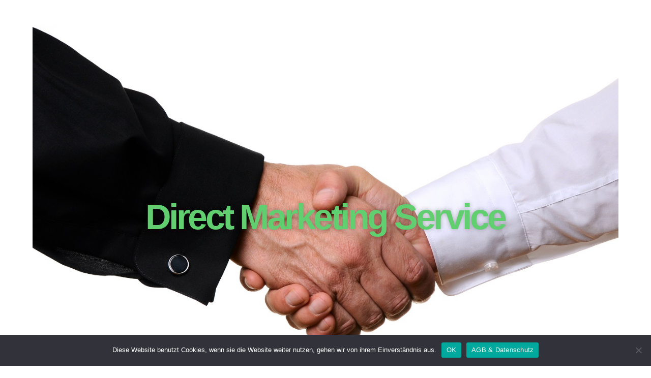

--- FILE ---
content_type: text/css
request_url: https://www.dmsonline.de/wp-content/uploads/elementor/css/post-141.css?ver=1734665163
body_size: 2112
content:
.elementor-141 .elementor-element.elementor-element-5a78467d:not(.elementor-motion-effects-element-type-background), .elementor-141 .elementor-element.elementor-element-5a78467d > .elementor-motion-effects-container > .elementor-motion-effects-layer{background-image:url("https://www.dmsonline.de/wp-content/uploads/handschlag.jpg");background-position:center center;background-size:cover;}.elementor-141 .elementor-element.elementor-element-5a78467d > .elementor-background-overlay{background-color:rgba(99,99,99,0.65);opacity:0.4;transition:background 0.3s, border-radius 0.3s, opacity 0.3s;}.elementor-141 .elementor-element.elementor-element-5a78467d > .elementor-container{min-height:670px;}.elementor-141 .elementor-element.elementor-element-5a78467d:hover > .elementor-background-overlay{filter:brightness( 100% ) contrast( 100% ) saturate( 100% ) blur( 0px ) hue-rotate( 0deg );}.elementor-141 .elementor-element.elementor-element-5a78467d{transition:background 0.3s, border 0.3s, border-radius 0.3s, box-shadow 0.3s;margin-top:0px;margin-bottom:0px;padding:0rem 0rem 0rem 0rem;}.elementor-141 .elementor-element.elementor-element-5a78467d > .elementor-shape-bottom .elementor-shape-fill{fill:#ffffff;}.elementor-141 .elementor-element.elementor-element-5a78467d > .elementor-shape-bottom svg{width:calc(165% + 1.3px);height:25px;}.elementor-141 .elementor-element.elementor-element-1bad2700 > .elementor-element-populated{transition:background 0.3s, border 0.3s, border-radius 0.3s, box-shadow 0.3s;padding:0px 0px 0px 0px;}.elementor-141 .elementor-element.elementor-element-1bad2700 > .elementor-element-populated > .elementor-background-overlay{transition:background 0.3s, border-radius 0.3s, opacity 0.3s;}.elementor-141 .elementor-element.elementor-element-456ec789 > .elementor-widget-container{margin:0px 0px 0px 0px;padding:0px 0px 0px 0px;transition:background 0s;}body:not(.rtl) .elementor-141 .elementor-element.elementor-element-456ec789{left:-1px;}body.rtl .elementor-141 .elementor-element.elementor-element-456ec789{right:-1px;}.elementor-141 .elementor-element.elementor-element-456ec789{top:0px;text-align:center;}.elementor-141 .elementor-element.elementor-element-456ec789 .elementor-heading-title{font-family:"Arial", Sans-serif;font-size:5em;font-weight:600;line-height:1.2em;letter-spacing:-4.5px;text-shadow:0px 0px 10px rgba(0,0,0,0.3);color:var( --e-global-color-accent );}.elementor-141 .elementor-element.elementor-element-622e95a0 > .elementor-container > .elementor-column > .elementor-widget-wrap{align-content:center;align-items:center;}.elementor-141 .elementor-element.elementor-element-622e95a0:not(.elementor-motion-effects-element-type-background), .elementor-141 .elementor-element.elementor-element-622e95a0 > .elementor-motion-effects-container > .elementor-motion-effects-layer{background-color:#ffffff;}.elementor-141 .elementor-element.elementor-element-622e95a0{transition:background 0.3s, border 0.3s, border-radius 0.3s, box-shadow 0.3s;padding:60px 0px 60px 0px;}.elementor-141 .elementor-element.elementor-element-622e95a0 > .elementor-background-overlay{transition:background 0.3s, border-radius 0.3s, opacity 0.3s;}.elementor-141 .elementor-element.elementor-element-1565f2a2{text-align:center;}.elementor-141 .elementor-element.elementor-element-1565f2a2 img{width:65%;}.elementor-141 .elementor-element.elementor-element-43272193:not(.elementor-motion-effects-element-type-background), .elementor-141 .elementor-element.elementor-element-43272193 > .elementor-motion-effects-container > .elementor-motion-effects-layer{background-color:#fafafa;}.elementor-141 .elementor-element.elementor-element-43272193{border-style:solid;border-width:7px 0px 0px 0px;border-color:var( --e-global-color-accent );transition:background 0.3s, border 0.3s, border-radius 0.3s, box-shadow 0.3s;padding:1em 1em 1em 1em;}.elementor-141 .elementor-element.elementor-element-43272193 > .elementor-background-overlay{transition:background 0.3s, border-radius 0.3s, opacity 0.3s;}.elementor-141 .elementor-element.elementor-element-7c767554{text-align:center;}.elementor-141 .elementor-element.elementor-element-7c767554 .elementor-heading-title{font-family:"Arial", Sans-serif;font-size:1.7em;font-weight:700;color:var( --e-global-color-primary );}.elementor-141 .elementor-element.elementor-element-503aff41 .elementor-icon-list-items:not(.elementor-inline-items) .elementor-icon-list-item:not(:last-child){padding-bottom:calc(4px/2);}.elementor-141 .elementor-element.elementor-element-503aff41 .elementor-icon-list-items:not(.elementor-inline-items) .elementor-icon-list-item:not(:first-child){margin-top:calc(4px/2);}.elementor-141 .elementor-element.elementor-element-503aff41 .elementor-icon-list-items.elementor-inline-items .elementor-icon-list-item{margin-right:calc(4px/2);margin-left:calc(4px/2);}.elementor-141 .elementor-element.elementor-element-503aff41 .elementor-icon-list-items.elementor-inline-items{margin-right:calc(-4px/2);margin-left:calc(-4px/2);}body.rtl .elementor-141 .elementor-element.elementor-element-503aff41 .elementor-icon-list-items.elementor-inline-items .elementor-icon-list-item:after{left:calc(-4px/2);}body:not(.rtl) .elementor-141 .elementor-element.elementor-element-503aff41 .elementor-icon-list-items.elementor-inline-items .elementor-icon-list-item:after{right:calc(-4px/2);}.elementor-141 .elementor-element.elementor-element-503aff41 .elementor-icon-list-icon i{color:var( --e-global-color-accent );transition:color 0.3s;}.elementor-141 .elementor-element.elementor-element-503aff41 .elementor-icon-list-icon svg{fill:var( --e-global-color-accent );transition:fill 0.3s;}.elementor-141 .elementor-element.elementor-element-503aff41{--e-icon-list-icon-size:17px;--icon-vertical-offset:0px;}.elementor-141 .elementor-element.elementor-element-503aff41 .elementor-icon-list-icon{padding-right:0px;}.elementor-141 .elementor-element.elementor-element-503aff41 .elementor-icon-list-item > .elementor-icon-list-text, .elementor-141 .elementor-element.elementor-element-503aff41 .elementor-icon-list-item > a{font-family:"Arial", Sans-serif;font-weight:600;line-height:1.2em;letter-spacing:-0.6px;}.elementor-141 .elementor-element.elementor-element-503aff41 .elementor-icon-list-text{color:var( --e-global-color-primary );transition:color 0.3s;}.elementor-141 .elementor-element.elementor-element-25c887b4 > .elementor-widget-container{padding:0em 0em 0em 1em;}.elementor-141 .elementor-element.elementor-element-25c887b4{text-align:center;color:var( --e-global-color-primary );font-family:"Arial", Sans-serif;font-size:1em;font-weight:600;line-height:1.5em;letter-spacing:0.4px;}.elementor-141 .elementor-element.elementor-element-beb5247:not(.elementor-motion-effects-element-type-background), .elementor-141 .elementor-element.elementor-element-beb5247 > .elementor-motion-effects-container > .elementor-motion-effects-layer{background-image:url("https://www.dmsonline.de/wp-content/uploads/puzzle.jpg");background-position:center center;background-size:cover;}.elementor-141 .elementor-element.elementor-element-beb5247 > .elementor-background-overlay{background-color:rgba(99,99,99,0.65);opacity:0.43;transition:background 0.3s, border-radius 0.3s, opacity 0.3s;}.elementor-141 .elementor-element.elementor-element-beb5247 > .elementor-container{min-height:80vh;}.elementor-141 .elementor-element.elementor-element-beb5247:hover > .elementor-background-overlay{filter:brightness( 100% ) contrast( 100% ) saturate( 100% ) blur( 0px ) hue-rotate( 0deg );}.elementor-141 .elementor-element.elementor-element-beb5247{transition:background 0.3s, border 0.3s, border-radius 0.3s, box-shadow 0.3s;margin-top:0px;margin-bottom:0px;padding:10rem 0rem 0rem 4rem;}.elementor-141 .elementor-element.elementor-element-beb5247 > .elementor-shape-bottom .elementor-shape-fill{fill:#ffffff;}.elementor-141 .elementor-element.elementor-element-beb5247 > .elementor-shape-bottom svg{width:calc(165% + 1.3px);height:25px;}.elementor-141 .elementor-element.elementor-element-5cf6eed > .elementor-element-populated{text-align:center;padding:0px 0px 0px 0px;}.elementor-141 .elementor-element.elementor-element-211a0f8 > .elementor-widget-container{margin:0px 0px 0px 0px;padding:0px 0px 0px 0px;transition:background 0s;}body:not(.rtl) .elementor-141 .elementor-element.elementor-element-211a0f8{left:-10px;}body.rtl .elementor-141 .elementor-element.elementor-element-211a0f8{right:-10px;}.elementor-141 .elementor-element.elementor-element-211a0f8{top:-106px;text-align:center;}.elementor-141 .elementor-element.elementor-element-211a0f8 .elementor-heading-title{font-family:"Arial", Sans-serif;font-size:3.5em;font-weight:600;line-height:1.2em;letter-spacing:0.1px;text-shadow:0px 0px 10px rgba(0,0,0,0.3);color:var( --e-global-color-accent );}.elementor-141 .elementor-element.elementor-element-f4089dc > .elementor-element-populated{text-align:left;}.elementor-141 .elementor-element.elementor-element-ba4fde5 .elementor-button{background-color:var( --e-global-color-accent );font-family:"Arial", Sans-serif;font-size:12px;font-weight:800;line-height:1.2em;letter-spacing:4px;fill:var( --e-global-color-primary );color:var( --e-global-color-primary );border-radius:10px 10px 10px 10px;padding:8px 5px 8px 5px;}.elementor-141 .elementor-element.elementor-element-ba4fde5 .elementor-button:hover, .elementor-141 .elementor-element.elementor-element-ba4fde5 .elementor-button:focus{background-color:#dbabb7;color:#ffffff;}.elementor-141 .elementor-element.elementor-element-ba4fde5 > .elementor-widget-container{padding:0px 0px 0px 0px;}.elementor-141 .elementor-element.elementor-element-ba4fde5 .elementor-button:hover svg, .elementor-141 .elementor-element.elementor-element-ba4fde5 .elementor-button:focus svg{fill:#ffffff;}.elementor-141 .elementor-element.elementor-element-b30ab4e .elementor-button{background-color:var( --e-global-color-accent );font-family:"Arial", Sans-serif;font-size:12px;font-weight:800;line-height:1.2em;letter-spacing:4px;text-shadow:0px 0px 10px rgba(0,0,0,0.3);fill:var( --e-global-color-primary );color:var( --e-global-color-primary );border-radius:10px 10px 10px 10px;padding:8px 5px 8px 5px;}.elementor-141 .elementor-element.elementor-element-096b6c8 .elementor-button{background-color:var( --e-global-color-accent );font-family:"Arial", Sans-serif;font-size:12px;font-weight:800;line-height:1.2em;letter-spacing:4px;fill:var( --e-global-color-primary );color:var( --e-global-color-primary );border-radius:10px 10px 10px 10px;padding:8px 5px 8px 5px;}.elementor-141 .elementor-element.elementor-element-096b6c8 .elementor-button:hover, .elementor-141 .elementor-element.elementor-element-096b6c8 .elementor-button:focus{background-color:#dbabb7;color:#ffffff;}.elementor-141 .elementor-element.elementor-element-096b6c8 > .elementor-widget-container{padding:0px 0px 0px 0px;}.elementor-141 .elementor-element.elementor-element-096b6c8 .elementor-button:hover svg, .elementor-141 .elementor-element.elementor-element-096b6c8 .elementor-button:focus svg{fill:#ffffff;}@media(max-width:1024px){.elementor-141 .elementor-element.elementor-element-5a78467d:not(.elementor-motion-effects-element-type-background), .elementor-141 .elementor-element.elementor-element-5a78467d > .elementor-motion-effects-container > .elementor-motion-effects-layer{background-position:center center;}.elementor-141 .elementor-element.elementor-element-456ec789{top:-20px;}.elementor-141 .elementor-element.elementor-element-456ec789 .elementor-heading-title{font-size:4em;}.elementor-141 .elementor-element.elementor-element-1565f2a2 img{width:30%;}.elementor-141 .elementor-element.elementor-element-7c767554{text-align:center;}.elementor-141 .elementor-element.elementor-element-25c887b4{text-align:center;font-size:12px;line-height:1.2em;}.elementor-141 .elementor-element.elementor-element-beb5247:not(.elementor-motion-effects-element-type-background), .elementor-141 .elementor-element.elementor-element-beb5247 > .elementor-motion-effects-container > .elementor-motion-effects-layer{background-image:url("https://www.dmsonline.de/wp-content/uploads/puzzle.jpg");background-position:-220px 0px;}.elementor-141 .elementor-element.elementor-element-beb5247 > .elementor-container{min-height:500px;}.elementor-141 .elementor-element.elementor-element-5cf6eed > .elementor-widget-wrap > .elementor-widget:not(.elementor-widget__width-auto):not(.elementor-widget__width-initial):not(:last-child):not(.elementor-absolute){margin-bottom:0px;}.elementor-141 .elementor-element.elementor-element-211a0f8 > .elementor-widget-container{margin:0px 0px 0px 0px;padding:0px 0px 0px 0px;}body:not(.rtl) .elementor-141 .elementor-element.elementor-element-211a0f8{left:145px;}body.rtl .elementor-141 .elementor-element.elementor-element-211a0f8{right:145px;}.elementor-141 .elementor-element.elementor-element-211a0f8{top:-145px;text-align:center;}.elementor-141 .elementor-element.elementor-element-211a0f8 .elementor-heading-title{font-size:2em;}.elementor-141 .elementor-element.elementor-element-ba4fde5 > .elementor-widget-container{padding:0px 0px 0px 0px;}.elementor-141 .elementor-element.elementor-element-ba4fde5 .elementor-button{font-size:12px;line-height:1.2em;letter-spacing:2px;}.elementor-141 .elementor-element.elementor-element-b30ab4e .elementor-button{line-height:1.2em;letter-spacing:2px;}.elementor-141 .elementor-element.elementor-element-096b6c8 > .elementor-widget-container{padding:0px 0px 0px 0px;}.elementor-141 .elementor-element.elementor-element-096b6c8 .elementor-button{font-size:12px;line-height:1.2em;letter-spacing:2px;}}@media(max-width:767px){.elementor-141 .elementor-element.elementor-element-5a78467d:not(.elementor-motion-effects-element-type-background), .elementor-141 .elementor-element.elementor-element-5a78467d > .elementor-motion-effects-container > .elementor-motion-effects-layer{background-image:url("https://www.dmsonline.de/wp-content/uploads/handschlag.jpg");background-position:-44px 25px;background-size:400px auto;}.elementor-141 .elementor-element.elementor-element-5a78467d > .elementor-container{min-height:45vh;}.elementor-141 .elementor-element.elementor-element-5a78467d > .elementor-shape-bottom svg{width:calc(225% + 1.3px);height:17px;}.elementor-141 .elementor-element.elementor-element-5a78467d{margin-top:-10px;margin-bottom:0px;}.elementor-141 .elementor-element.elementor-element-1bad2700{width:100%;}.elementor-141 .elementor-element.elementor-element-1bad2700 > .elementor-element-populated{margin:0px 0px 0px 0px;--e-column-margin-right:0px;--e-column-margin-left:0px;padding:0px 0px 0px 0px;}.elementor-141 .elementor-element.elementor-element-456ec789 > .elementor-widget-container{margin:0px 0px 0px 0px;padding:0px 0px 0px 0px;}.elementor-141 .elementor-element.elementor-element-456ec789{top:15px;text-align:center;}.elementor-141 .elementor-element.elementor-element-456ec789 .elementor-heading-title{font-size:1.4em;line-height:25px;letter-spacing:0.5px;}.elementor-141 .elementor-element.elementor-element-622e95a0{margin-top:0px;margin-bottom:0px;}.elementor-141 .elementor-element.elementor-element-2e62f432 > .elementor-element-populated{margin:-30px 0px 0px 0px;--e-column-margin-right:0px;--e-column-margin-left:0px;}.elementor-141 .elementor-element.elementor-element-1565f2a2 img{width:58%;}.elementor-141 .elementor-element.elementor-element-563e926{width:100%;}.elementor-141 .elementor-element.elementor-element-563e926 > .elementor-element-populated{margin:6px 0px 0px 0px;--e-column-margin-right:0px;--e-column-margin-left:0px;padding:0em 0em 0em 0em;}.elementor-141 .elementor-element.elementor-element-25c887b4 > .elementor-widget-container{margin:-66px 0px 0px 0px;padding:0px 0px 0px 0px;}.elementor-141 .elementor-element.elementor-element-25c887b4{text-align:justify;font-size:10px;letter-spacing:-1.5px;}.elementor-141 .elementor-element.elementor-element-beb5247:not(.elementor-motion-effects-element-type-background), .elementor-141 .elementor-element.elementor-element-beb5247 > .elementor-motion-effects-container > .elementor-motion-effects-layer{background-image:url("https://www.dmsonline.de/wp-content/uploads/puzzle.jpg");background-position:-208px -162px;background-size:1000px auto;}.elementor-141 .elementor-element.elementor-element-beb5247 > .elementor-container{min-height:50vh;}.elementor-141 .elementor-element.elementor-element-beb5247 > .elementor-shape-bottom svg{width:calc(225% + 1.3px);height:17px;}.elementor-141 .elementor-element.elementor-element-beb5247{margin-top:-94px;margin-bottom:0px;}.elementor-141 .elementor-element.elementor-element-5cf6eed{width:88%;}.elementor-bc-flex-widget .elementor-141 .elementor-element.elementor-element-5cf6eed.elementor-column .elementor-widget-wrap{align-items:flex-start;}.elementor-141 .elementor-element.elementor-element-5cf6eed.elementor-column.elementor-element[data-element_type="column"] > .elementor-widget-wrap.elementor-element-populated{align-content:flex-start;align-items:flex-start;}.elementor-141 .elementor-element.elementor-element-5cf6eed > .elementor-element-populated{margin:0px 0px 0px 0px;--e-column-margin-right:0px;--e-column-margin-left:0px;padding:0px 0px 0px 0px;}.elementor-141 .elementor-element.elementor-element-211a0f8{width:var( --container-widget-width, 165px );max-width:165px;--container-widget-width:165px;--container-widget-flex-grow:0;top:-15px;text-align:left;}.elementor-141 .elementor-element.elementor-element-211a0f8 > .elementor-widget-container{padding:0px 0px 0px 0px;}body:not(.rtl) .elementor-141 .elementor-element.elementor-element-211a0f8{left:-35px;}body.rtl .elementor-141 .elementor-element.elementor-element-211a0f8{right:-35px;}.elementor-141 .elementor-element.elementor-element-211a0f8 .elementor-heading-title{font-size:1.3em;line-height:20px;letter-spacing:0.5px;}.elementor-141 .elementor-element.elementor-element-e979aec{margin-top:0px;margin-bottom:0px;}.elementor-141 .elementor-element.elementor-element-f4089dc{width:100%;}.elementor-141 .elementor-element.elementor-element-ba4fde5 .elementor-button{font-size:12px;line-height:2em;letter-spacing:0.5px;padding:0px 5px 0px 5px;}.elementor-141 .elementor-element.elementor-element-c0c0696{width:100%;}.elementor-141 .elementor-element.elementor-element-b30ab4e .elementor-button{font-size:15px;line-height:0.8em;letter-spacing:0.5px;padding:4px 5px 4px 5px;}.elementor-141 .elementor-element.elementor-element-8736f33{width:100%;}.elementor-141 .elementor-element.elementor-element-096b6c8 > .elementor-widget-container{padding:0px 0px 0px 0px;}.elementor-141 .elementor-element.elementor-element-096b6c8 .elementor-button{font-size:15px;line-height:1.2em;letter-spacing:0.5px;padding:2px 5px 3px 5px;}}@media(min-width:768px){.elementor-141 .elementor-element.elementor-element-1bad2700{width:100%;}.elementor-141 .elementor-element.elementor-element-2e62f432{width:32.997%;}.elementor-141 .elementor-element.elementor-element-563e926{width:67%;}.elementor-141 .elementor-element.elementor-element-5cf6eed{width:100%;}}@media(max-width:1024px) and (min-width:768px){.elementor-141 .elementor-element.elementor-element-2e62f432{width:100%;}.elementor-141 .elementor-element.elementor-element-563e926{width:95%;}.elementor-141 .elementor-element.elementor-element-5cf6eed{width:58%;}}